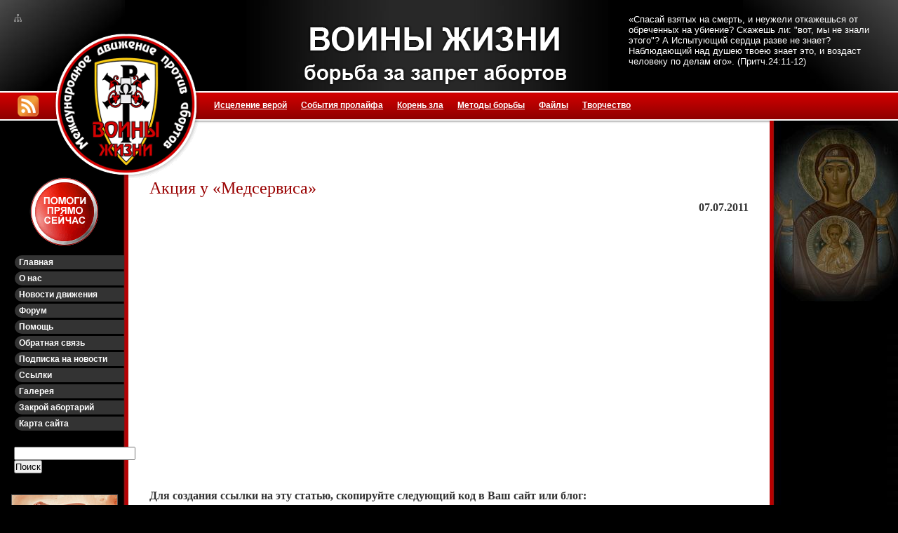

--- FILE ---
content_type: text/html; charset=UTF-8
request_url: https://abortamnet.ru/msk-video-medserv.html
body_size: 17831
content:
<!DOCTYPE html PUBLIC "-//W3C//DTD XHTML 1.0 Transitional//EN" "http://www.w3.org/TR/xhtml1/DTD/xhtml1-transitional.dtd">
<html>
<head>

	<title>Пролайф, борьба за запрет абортовАкция у &quot;Медсервиса&quot; - Пролайф, борьба за запрет абортов</title>
	<meta http-equiv="Content-Type" content="text/html; charset=UTF-8" />	
	<meta name='yandex-verification' content='5b05f2f91d50564d' />
	<meta name="google-site-verification" content="NMgopztACxLVdRTM7WkiUsQ-_3d_5NCr0FaHZYcCnXM" />
	<meta property="og:image" content="https://abortamnet.ru/wp-content/themes/abortamnet/images/apple-touch-abortamnet.png" />
	<link data-minify="1" rel="stylesheet" href="https://abortamnet.ru/wp-content/cache/min/1/wp-content/themes/abortamnet/style.css?ver=1674558281" type="text/css" media="screen" />
	<link rel="shortcut icon" href="/favicon.ico" type="image/x-icon">
	<link rel="image_src" href="https://abortamnet.ru/wp-content/themes/abortamnet/images/apple-touch-abortamnet.png">
	<link rel="apple-touch-icon" href="https://abortamnet.ru/wp-content/themes/abortamnet/images/apple-touch-abortamnet.png" />
	<link rel="apple-touch-icon" href="https://abortamnet.ru/wp-content/themes/abortamnet/images/apple-touch-abortamnet60.png" sizes="60x60" />
	<link rel="apple-touch-icon" href="https://abortamnet.ru/wp-content/themes/abortamnet/images/apple-touch-abortamnet76.png" sizes="76x76" />
	<link rel="apple-touch-icon" href="https://abortamnet.ru/wp-content/themes/abortamnet/images/apple-touch-abortamnet120.png" sizes="120x120" />
	<link rel="apple-touch-icon" href="https://abortamnet.ru/wp-content/themes/abortamnet/images/apple-touch-abortamnet152.png" sizes="152x152" />
	<link rel="icon" type="image/png" href="https://abortamnet.ru/wp-content/themes/abortamnet/images/android-touch-abortamnet16.png" sizes="16x16">
	<link rel="icon" type="image/png"  href="https://abortamnet.ru/wp-content/themes/abortamnet/images/android-touch-abortamnet32.png" sizes="32x32">
	<link rel="icon" type="image/png"  href="https://abortamnet.ru/wp-content/themes/abortamnet/images/android-touch-abortamnet96.png" sizes="96x96">
	<link rel="icon" type="image/png"  href="https://abortamnet.ru/wp-content/themes/abortamnet/images/android-touch-abortamnet128.png" sizes="128x128">
    <!--script src="https://ajax.googleapis.com/ajax/libs/jquery/1.11.2/jquery.min.js"></script-->
    
<!-- SEO от Rank Math - https://rankmath.com/ -->
<meta name="description" content="Акция у &quot;Медсервиса&quot; -"/>
<meta name="robots" content="follow, index, max-snippet:-1, max-video-preview:-1, max-image-preview:large"/>
<link rel="canonical" href="https://abortamnet.ru/msk-video-medserv.html" />
<meta property="og:locale" content="ru_RU" />
<meta property="og:type" content="article" />
<meta property="og:title" content="Акция у &quot;Медсервиса&quot; - Пролайф, борьба за запрет абортов" />
<meta property="og:description" content="Акция у &quot;Медсервиса&quot; -" />
<meta property="og:url" content="https://abortamnet.ru/msk-video-medserv.html" />
<meta property="og:site_name" content="Пролайф, борьба за запрет абортов" />
<meta property="article:section" content="Новости движения" />
<meta property="og:image" content="https://abortamnet.ru/wp-content/uploads/2021/06/01.png" />
<meta property="og:image:secure_url" content="https://abortamnet.ru/wp-content/uploads/2021/06/01.png" />
<meta property="og:image:width" content="1200" />
<meta property="og:image:height" content="667" />
<meta property="og:image:alt" content="Акция у &#171;Медсервиса&#187;" />
<meta property="og:image:type" content="image/png" />
<meta property="article:published_time" content="2011-07-07T16:35:17+03:00" />
<meta name="twitter:card" content="summary_large_image" />
<meta name="twitter:title" content="Акция у &quot;Медсервиса&quot; - Пролайф, борьба за запрет абортов" />
<meta name="twitter:description" content="Акция у &quot;Медсервиса&quot; -" />
<meta name="twitter:image" content="https://abortamnet.ru/wp-content/uploads/2021/06/01.png" />
<meta name="twitter:label1" content="Автор" />
<meta name="twitter:data1" content="Boris757" />
<meta name="twitter:label2" content="Время чтения" />
<meta name="twitter:data2" content="Меньше минуты" />
<script type="application/ld+json" class="rank-math-schema">{"@context":"https://schema.org","@graph":[{"@type":["CommunityHealth","Organization"],"@id":"https://abortamnet.ru/#organization","name":"\u041f\u0440\u043e\u043b\u0430\u0439\u0444, \u0431\u043e\u0440\u044c\u0431\u0430 \u0437\u0430 \u0437\u0430\u043f\u0440\u0435\u0442 \u0430\u0431\u043e\u0440\u0442\u043e\u0432","url":"https://abortamnet.ru","logo":{"@type":"ImageObject","@id":"https://abortamnet.ru/#logo","url":"http://abortamnet.ru/wp-content/uploads/2021/06/apple-touch-abortamnet.png","contentUrl":"http://abortamnet.ru/wp-content/uploads/2021/06/apple-touch-abortamnet.png","caption":"\u041f\u0440\u043e\u043b\u0430\u0439\u0444, \u0431\u043e\u0440\u044c\u0431\u0430 \u0437\u0430 \u0437\u0430\u043f\u0440\u0435\u0442 \u0430\u0431\u043e\u0440\u0442\u043e\u0432","inLanguage":"ru-RU","width":"270","height":"210"},"openingHours":["Monday,Tuesday,Wednesday,Thursday,Friday,Saturday,Sunday 09:00-17:00"]},{"@type":"WebSite","@id":"https://abortamnet.ru/#website","url":"https://abortamnet.ru","name":"\u041f\u0440\u043e\u043b\u0430\u0439\u0444, \u0431\u043e\u0440\u044c\u0431\u0430 \u0437\u0430 \u0437\u0430\u043f\u0440\u0435\u0442 \u0430\u0431\u043e\u0440\u0442\u043e\u0432","publisher":{"@id":"https://abortamnet.ru/#organization"},"inLanguage":"ru-RU"},{"@type":"ImageObject","@id":"https://abortamnet.ru/wp-content/uploads/2021/06/01.png","url":"https://abortamnet.ru/wp-content/uploads/2021/06/01.png","width":"1200","height":"667","inLanguage":"ru-RU"},{"@type":"WebPage","@id":"https://abortamnet.ru/msk-video-medserv.html#webpage","url":"https://abortamnet.ru/msk-video-medserv.html","name":"\u0410\u043a\u0446\u0438\u044f \u0443 &quot;\u041c\u0435\u0434\u0441\u0435\u0440\u0432\u0438\u0441\u0430&quot; - \u041f\u0440\u043e\u043b\u0430\u0439\u0444, \u0431\u043e\u0440\u044c\u0431\u0430 \u0437\u0430 \u0437\u0430\u043f\u0440\u0435\u0442 \u0430\u0431\u043e\u0440\u0442\u043e\u0432","datePublished":"2011-07-07T16:35:17+03:00","dateModified":"2011-07-07T16:35:17+03:00","isPartOf":{"@id":"https://abortamnet.ru/#website"},"primaryImageOfPage":{"@id":"https://abortamnet.ru/wp-content/uploads/2021/06/01.png"},"inLanguage":"ru-RU"},{"@type":"Person","@id":"https://abortamnet.ru/author/boris757","name":"Boris757","url":"https://abortamnet.ru/author/boris757","image":{"@type":"ImageObject","@id":"https://secure.gravatar.com/avatar/f3af641e932a17caafdb07b95d5f10d11c296595a036f253ba8b51d646ac89b3?s=96&amp;d=mm&amp;r=g","url":"https://secure.gravatar.com/avatar/f3af641e932a17caafdb07b95d5f10d11c296595a036f253ba8b51d646ac89b3?s=96&amp;d=mm&amp;r=g","caption":"Boris757","inLanguage":"ru-RU"},"worksFor":{"@id":"https://abortamnet.ru/#organization"}},{"@type":"NewsArticle","headline":"\u0410\u043a\u0446\u0438\u044f \u0443 &quot;\u041c\u0435\u0434\u0441\u0435\u0440\u0432\u0438\u0441\u0430&quot; - \u041f\u0440\u043e\u043b\u0430\u0439\u0444, \u0431\u043e\u0440\u044c\u0431\u0430 \u0437\u0430 \u0437\u0430\u043f\u0440\u0435\u0442 \u0430\u0431\u043e\u0440\u0442\u043e\u0432","datePublished":"2011-07-07T16:35:17+03:00","dateModified":"2011-07-07T16:35:17+03:00","articleSection":"\u041d\u043e\u0432\u043e\u0441\u0442\u0438 \u0434\u0432\u0438\u0436\u0435\u043d\u0438\u044f","author":{"@id":"https://abortamnet.ru/author/boris757","name":"Boris757"},"publisher":{"@id":"https://abortamnet.ru/#organization"},"description":"\u0410\u043a\u0446\u0438\u044f \u0443 &quot;\u041c\u0435\u0434\u0441\u0435\u0440\u0432\u0438\u0441\u0430&quot; -","name":"\u0410\u043a\u0446\u0438\u044f \u0443 &quot;\u041c\u0435\u0434\u0441\u0435\u0440\u0432\u0438\u0441\u0430&quot; - \u041f\u0440\u043e\u043b\u0430\u0439\u0444, \u0431\u043e\u0440\u044c\u0431\u0430 \u0437\u0430 \u0437\u0430\u043f\u0440\u0435\u0442 \u0430\u0431\u043e\u0440\u0442\u043e\u0432","@id":"https://abortamnet.ru/msk-video-medserv.html#richSnippet","isPartOf":{"@id":"https://abortamnet.ru/msk-video-medserv.html#webpage"},"image":{"@id":"https://abortamnet.ru/wp-content/uploads/2021/06/01.png"},"inLanguage":"ru-RU","mainEntityOfPage":{"@id":"https://abortamnet.ru/msk-video-medserv.html#webpage"}}]}</script>
<!-- /Rank Math WordPress SEO плагин -->


<link rel="alternate" type="application/rss+xml" title="Пролайф, борьба за запрет абортов &raquo; Лента комментариев к &laquo;Акция у &#171;Медсервиса&#187;&raquo;" href="https://abortamnet.ru/msk-video-medserv.html/feed" />
<link rel="alternate" title="oEmbed (JSON)" type="application/json+oembed" href="https://abortamnet.ru/wp-json/oembed/1.0/embed?url=https%3A%2F%2Fabortamnet.ru%2Fmsk-video-medserv.html" />
<link rel="alternate" title="oEmbed (XML)" type="text/xml+oembed" href="https://abortamnet.ru/wp-json/oembed/1.0/embed?url=https%3A%2F%2Fabortamnet.ru%2Fmsk-video-medserv.html&#038;format=xml" />
<style id='wp-img-auto-sizes-contain-inline-css' type='text/css'>
img:is([sizes=auto i],[sizes^="auto," i]){contain-intrinsic-size:3000px 1500px}
/*# sourceURL=wp-img-auto-sizes-contain-inline-css */
</style>
<style id='wp-block-library-inline-css' type='text/css'>
:root{--wp-block-synced-color:#7a00df;--wp-block-synced-color--rgb:122,0,223;--wp-bound-block-color:var(--wp-block-synced-color);--wp-editor-canvas-background:#ddd;--wp-admin-theme-color:#007cba;--wp-admin-theme-color--rgb:0,124,186;--wp-admin-theme-color-darker-10:#006ba1;--wp-admin-theme-color-darker-10--rgb:0,107,160.5;--wp-admin-theme-color-darker-20:#005a87;--wp-admin-theme-color-darker-20--rgb:0,90,135;--wp-admin-border-width-focus:2px}@media (min-resolution:192dpi){:root{--wp-admin-border-width-focus:1.5px}}.wp-element-button{cursor:pointer}:root .has-very-light-gray-background-color{background-color:#eee}:root .has-very-dark-gray-background-color{background-color:#313131}:root .has-very-light-gray-color{color:#eee}:root .has-very-dark-gray-color{color:#313131}:root .has-vivid-green-cyan-to-vivid-cyan-blue-gradient-background{background:linear-gradient(135deg,#00d084,#0693e3)}:root .has-purple-crush-gradient-background{background:linear-gradient(135deg,#34e2e4,#4721fb 50%,#ab1dfe)}:root .has-hazy-dawn-gradient-background{background:linear-gradient(135deg,#faaca8,#dad0ec)}:root .has-subdued-olive-gradient-background{background:linear-gradient(135deg,#fafae1,#67a671)}:root .has-atomic-cream-gradient-background{background:linear-gradient(135deg,#fdd79a,#004a59)}:root .has-nightshade-gradient-background{background:linear-gradient(135deg,#330968,#31cdcf)}:root .has-midnight-gradient-background{background:linear-gradient(135deg,#020381,#2874fc)}:root{--wp--preset--font-size--normal:16px;--wp--preset--font-size--huge:42px}.has-regular-font-size{font-size:1em}.has-larger-font-size{font-size:2.625em}.has-normal-font-size{font-size:var(--wp--preset--font-size--normal)}.has-huge-font-size{font-size:var(--wp--preset--font-size--huge)}.has-text-align-center{text-align:center}.has-text-align-left{text-align:left}.has-text-align-right{text-align:right}.has-fit-text{white-space:nowrap!important}#end-resizable-editor-section{display:none}.aligncenter{clear:both}.items-justified-left{justify-content:flex-start}.items-justified-center{justify-content:center}.items-justified-right{justify-content:flex-end}.items-justified-space-between{justify-content:space-between}.screen-reader-text{border:0;clip-path:inset(50%);height:1px;margin:-1px;overflow:hidden;padding:0;position:absolute;width:1px;word-wrap:normal!important}.screen-reader-text:focus{background-color:#ddd;clip-path:none;color:#444;display:block;font-size:1em;height:auto;left:5px;line-height:normal;padding:15px 23px 14px;text-decoration:none;top:5px;width:auto;z-index:100000}html :where(.has-border-color){border-style:solid}html :where([style*=border-top-color]){border-top-style:solid}html :where([style*=border-right-color]){border-right-style:solid}html :where([style*=border-bottom-color]){border-bottom-style:solid}html :where([style*=border-left-color]){border-left-style:solid}html :where([style*=border-width]){border-style:solid}html :where([style*=border-top-width]){border-top-style:solid}html :where([style*=border-right-width]){border-right-style:solid}html :where([style*=border-bottom-width]){border-bottom-style:solid}html :where([style*=border-left-width]){border-left-style:solid}html :where(img[class*=wp-image-]){height:auto;max-width:100%}:where(figure){margin:0 0 1em}html :where(.is-position-sticky){--wp-admin--admin-bar--position-offset:var(--wp-admin--admin-bar--height,0px)}@media screen and (max-width:600px){html :where(.is-position-sticky){--wp-admin--admin-bar--position-offset:0px}}

/*# sourceURL=wp-block-library-inline-css */
</style><style id='global-styles-inline-css' type='text/css'>
:root{--wp--preset--aspect-ratio--square: 1;--wp--preset--aspect-ratio--4-3: 4/3;--wp--preset--aspect-ratio--3-4: 3/4;--wp--preset--aspect-ratio--3-2: 3/2;--wp--preset--aspect-ratio--2-3: 2/3;--wp--preset--aspect-ratio--16-9: 16/9;--wp--preset--aspect-ratio--9-16: 9/16;--wp--preset--color--black: #000000;--wp--preset--color--cyan-bluish-gray: #abb8c3;--wp--preset--color--white: #ffffff;--wp--preset--color--pale-pink: #f78da7;--wp--preset--color--vivid-red: #cf2e2e;--wp--preset--color--luminous-vivid-orange: #ff6900;--wp--preset--color--luminous-vivid-amber: #fcb900;--wp--preset--color--light-green-cyan: #7bdcb5;--wp--preset--color--vivid-green-cyan: #00d084;--wp--preset--color--pale-cyan-blue: #8ed1fc;--wp--preset--color--vivid-cyan-blue: #0693e3;--wp--preset--color--vivid-purple: #9b51e0;--wp--preset--gradient--vivid-cyan-blue-to-vivid-purple: linear-gradient(135deg,rgb(6,147,227) 0%,rgb(155,81,224) 100%);--wp--preset--gradient--light-green-cyan-to-vivid-green-cyan: linear-gradient(135deg,rgb(122,220,180) 0%,rgb(0,208,130) 100%);--wp--preset--gradient--luminous-vivid-amber-to-luminous-vivid-orange: linear-gradient(135deg,rgb(252,185,0) 0%,rgb(255,105,0) 100%);--wp--preset--gradient--luminous-vivid-orange-to-vivid-red: linear-gradient(135deg,rgb(255,105,0) 0%,rgb(207,46,46) 100%);--wp--preset--gradient--very-light-gray-to-cyan-bluish-gray: linear-gradient(135deg,rgb(238,238,238) 0%,rgb(169,184,195) 100%);--wp--preset--gradient--cool-to-warm-spectrum: linear-gradient(135deg,rgb(74,234,220) 0%,rgb(151,120,209) 20%,rgb(207,42,186) 40%,rgb(238,44,130) 60%,rgb(251,105,98) 80%,rgb(254,248,76) 100%);--wp--preset--gradient--blush-light-purple: linear-gradient(135deg,rgb(255,206,236) 0%,rgb(152,150,240) 100%);--wp--preset--gradient--blush-bordeaux: linear-gradient(135deg,rgb(254,205,165) 0%,rgb(254,45,45) 50%,rgb(107,0,62) 100%);--wp--preset--gradient--luminous-dusk: linear-gradient(135deg,rgb(255,203,112) 0%,rgb(199,81,192) 50%,rgb(65,88,208) 100%);--wp--preset--gradient--pale-ocean: linear-gradient(135deg,rgb(255,245,203) 0%,rgb(182,227,212) 50%,rgb(51,167,181) 100%);--wp--preset--gradient--electric-grass: linear-gradient(135deg,rgb(202,248,128) 0%,rgb(113,206,126) 100%);--wp--preset--gradient--midnight: linear-gradient(135deg,rgb(2,3,129) 0%,rgb(40,116,252) 100%);--wp--preset--font-size--small: 13px;--wp--preset--font-size--medium: 20px;--wp--preset--font-size--large: 36px;--wp--preset--font-size--x-large: 42px;--wp--preset--spacing--20: 0.44rem;--wp--preset--spacing--30: 0.67rem;--wp--preset--spacing--40: 1rem;--wp--preset--spacing--50: 1.5rem;--wp--preset--spacing--60: 2.25rem;--wp--preset--spacing--70: 3.38rem;--wp--preset--spacing--80: 5.06rem;--wp--preset--shadow--natural: 6px 6px 9px rgba(0, 0, 0, 0.2);--wp--preset--shadow--deep: 12px 12px 50px rgba(0, 0, 0, 0.4);--wp--preset--shadow--sharp: 6px 6px 0px rgba(0, 0, 0, 0.2);--wp--preset--shadow--outlined: 6px 6px 0px -3px rgb(255, 255, 255), 6px 6px rgb(0, 0, 0);--wp--preset--shadow--crisp: 6px 6px 0px rgb(0, 0, 0);}:where(.is-layout-flex){gap: 0.5em;}:where(.is-layout-grid){gap: 0.5em;}body .is-layout-flex{display: flex;}.is-layout-flex{flex-wrap: wrap;align-items: center;}.is-layout-flex > :is(*, div){margin: 0;}body .is-layout-grid{display: grid;}.is-layout-grid > :is(*, div){margin: 0;}:where(.wp-block-columns.is-layout-flex){gap: 2em;}:where(.wp-block-columns.is-layout-grid){gap: 2em;}:where(.wp-block-post-template.is-layout-flex){gap: 1.25em;}:where(.wp-block-post-template.is-layout-grid){gap: 1.25em;}.has-black-color{color: var(--wp--preset--color--black) !important;}.has-cyan-bluish-gray-color{color: var(--wp--preset--color--cyan-bluish-gray) !important;}.has-white-color{color: var(--wp--preset--color--white) !important;}.has-pale-pink-color{color: var(--wp--preset--color--pale-pink) !important;}.has-vivid-red-color{color: var(--wp--preset--color--vivid-red) !important;}.has-luminous-vivid-orange-color{color: var(--wp--preset--color--luminous-vivid-orange) !important;}.has-luminous-vivid-amber-color{color: var(--wp--preset--color--luminous-vivid-amber) !important;}.has-light-green-cyan-color{color: var(--wp--preset--color--light-green-cyan) !important;}.has-vivid-green-cyan-color{color: var(--wp--preset--color--vivid-green-cyan) !important;}.has-pale-cyan-blue-color{color: var(--wp--preset--color--pale-cyan-blue) !important;}.has-vivid-cyan-blue-color{color: var(--wp--preset--color--vivid-cyan-blue) !important;}.has-vivid-purple-color{color: var(--wp--preset--color--vivid-purple) !important;}.has-black-background-color{background-color: var(--wp--preset--color--black) !important;}.has-cyan-bluish-gray-background-color{background-color: var(--wp--preset--color--cyan-bluish-gray) !important;}.has-white-background-color{background-color: var(--wp--preset--color--white) !important;}.has-pale-pink-background-color{background-color: var(--wp--preset--color--pale-pink) !important;}.has-vivid-red-background-color{background-color: var(--wp--preset--color--vivid-red) !important;}.has-luminous-vivid-orange-background-color{background-color: var(--wp--preset--color--luminous-vivid-orange) !important;}.has-luminous-vivid-amber-background-color{background-color: var(--wp--preset--color--luminous-vivid-amber) !important;}.has-light-green-cyan-background-color{background-color: var(--wp--preset--color--light-green-cyan) !important;}.has-vivid-green-cyan-background-color{background-color: var(--wp--preset--color--vivid-green-cyan) !important;}.has-pale-cyan-blue-background-color{background-color: var(--wp--preset--color--pale-cyan-blue) !important;}.has-vivid-cyan-blue-background-color{background-color: var(--wp--preset--color--vivid-cyan-blue) !important;}.has-vivid-purple-background-color{background-color: var(--wp--preset--color--vivid-purple) !important;}.has-black-border-color{border-color: var(--wp--preset--color--black) !important;}.has-cyan-bluish-gray-border-color{border-color: var(--wp--preset--color--cyan-bluish-gray) !important;}.has-white-border-color{border-color: var(--wp--preset--color--white) !important;}.has-pale-pink-border-color{border-color: var(--wp--preset--color--pale-pink) !important;}.has-vivid-red-border-color{border-color: var(--wp--preset--color--vivid-red) !important;}.has-luminous-vivid-orange-border-color{border-color: var(--wp--preset--color--luminous-vivid-orange) !important;}.has-luminous-vivid-amber-border-color{border-color: var(--wp--preset--color--luminous-vivid-amber) !important;}.has-light-green-cyan-border-color{border-color: var(--wp--preset--color--light-green-cyan) !important;}.has-vivid-green-cyan-border-color{border-color: var(--wp--preset--color--vivid-green-cyan) !important;}.has-pale-cyan-blue-border-color{border-color: var(--wp--preset--color--pale-cyan-blue) !important;}.has-vivid-cyan-blue-border-color{border-color: var(--wp--preset--color--vivid-cyan-blue) !important;}.has-vivid-purple-border-color{border-color: var(--wp--preset--color--vivid-purple) !important;}.has-vivid-cyan-blue-to-vivid-purple-gradient-background{background: var(--wp--preset--gradient--vivid-cyan-blue-to-vivid-purple) !important;}.has-light-green-cyan-to-vivid-green-cyan-gradient-background{background: var(--wp--preset--gradient--light-green-cyan-to-vivid-green-cyan) !important;}.has-luminous-vivid-amber-to-luminous-vivid-orange-gradient-background{background: var(--wp--preset--gradient--luminous-vivid-amber-to-luminous-vivid-orange) !important;}.has-luminous-vivid-orange-to-vivid-red-gradient-background{background: var(--wp--preset--gradient--luminous-vivid-orange-to-vivid-red) !important;}.has-very-light-gray-to-cyan-bluish-gray-gradient-background{background: var(--wp--preset--gradient--very-light-gray-to-cyan-bluish-gray) !important;}.has-cool-to-warm-spectrum-gradient-background{background: var(--wp--preset--gradient--cool-to-warm-spectrum) !important;}.has-blush-light-purple-gradient-background{background: var(--wp--preset--gradient--blush-light-purple) !important;}.has-blush-bordeaux-gradient-background{background: var(--wp--preset--gradient--blush-bordeaux) !important;}.has-luminous-dusk-gradient-background{background: var(--wp--preset--gradient--luminous-dusk) !important;}.has-pale-ocean-gradient-background{background: var(--wp--preset--gradient--pale-ocean) !important;}.has-electric-grass-gradient-background{background: var(--wp--preset--gradient--electric-grass) !important;}.has-midnight-gradient-background{background: var(--wp--preset--gradient--midnight) !important;}.has-small-font-size{font-size: var(--wp--preset--font-size--small) !important;}.has-medium-font-size{font-size: var(--wp--preset--font-size--medium) !important;}.has-large-font-size{font-size: var(--wp--preset--font-size--large) !important;}.has-x-large-font-size{font-size: var(--wp--preset--font-size--x-large) !important;}
/*# sourceURL=global-styles-inline-css */
</style>

<style id='classic-theme-styles-inline-css' type='text/css'>
/*! This file is auto-generated */
.wp-block-button__link{color:#fff;background-color:#32373c;border-radius:9999px;box-shadow:none;text-decoration:none;padding:calc(.667em + 2px) calc(1.333em + 2px);font-size:1.125em}.wp-block-file__button{background:#32373c;color:#fff;text-decoration:none}
/*# sourceURL=/wp-includes/css/classic-themes.min.css */
</style>

			<link data-minify="1" rel='preload' as='style' href='https://abortamnet.ru/wp-content/cache/min/1/wp-content/plugins/bg-az-rating/css/styles.css?ver=1674558281' type='text/css' media='all' />
			<link data-minify="1" rel='stylesheet' id='bg_rating_styles'  href='https://abortamnet.ru/wp-content/cache/min/1/wp-content/plugins/bg-az-rating/css/styles.css?ver=1674558281' type='text/css' media='all' />
			
			<link data-minify="1" rel='preload' as='style' href='https://abortamnet.ru/wp-content/cache/min/1/wp-content/plugins/fancybox-for-wordpress/assets/css/fancybox.css?ver=1674558281' type='text/css' media='all' />
			<link data-minify="1" rel='stylesheet' id='fancybox-for-wp'  href='https://abortamnet.ru/wp-content/cache/min/1/wp-content/plugins/fancybox-for-wordpress/assets/css/fancybox.css?ver=1674558281' type='text/css' media='all' />
			<script type="text/javascript" src="https://abortamnet.ru/wp-includes/js/jquery/jquery.min.js" id="jquery-core-js"></script>
<script type="text/javascript" src="https://abortamnet.ru/wp-includes/js/jquery/jquery-migrate.min.js" id="jquery-migrate-js"></script>
<script data-minify="1" type="text/javascript" defer="defer" src="https://abortamnet.ru/wp-content/cache/min/1/wp-content/themes/abortamnet/js/script.js?ver=1674558281" id="abortamnet-js"></script>
<link rel="https://api.w.org/" href="https://abortamnet.ru/wp-json/" /><link rel="alternate" title="JSON" type="application/json" href="https://abortamnet.ru/wp-json/wp/v2/posts/485" /><link rel="EditURI" type="application/rsd+xml" title="RSD" href="https://abortamnet.ru/xmlrpc.php?rsd" />
<meta name="generator" content="WordPress 6.9" />
<link rel='shortlink' href='https://abortamnet.ru/?p=485' />
<noscript><style id="rocket-lazyload-nojs-css">.rll-youtube-player, [data-lazy-src]{display:none !important;}</style></noscript> 
<meta name="generator" content="WP Rocket 3.20.3" data-wpr-features="wpr_minify_js wpr_lazyload_iframes wpr_minify_css wpr_desktop" /></head>
<body class="wp-singular post-template-default single single-post postid-485 single-format-standard wp-theme-abortamnet">
    <div data-rocket-location-hash="99bb46786fd5bd31bcd7bdc067ad247a" id="wrapper">
        <div data-rocket-location-hash="168a0c88110297d381b188d6d8578c44" id="header">
            <div data-rocket-location-hash="9a0b49bc18310c5b6723b42a3c0b9e1a" id="icons">
            	<a href="https://abortamnet.ru/sitemaps.html"><img src="https://abortamnet.ru/wp-content/themes/abortamnet/images/sitemap.png" border="0" alt="Карта сайта"></a>
            </div>
            <div data-rocket-location-hash="cccebdcc51ce7b803396a214a65f2a2f" id="logo">
            	<a href="https://abortamnet.ru"><img src="https://abortamnet.ru/wp-content/themes/abortamnet/images/logo.png" border="0"></a>
            </div>
            <div data-rocket-location-hash="8b8fb7ee4b05d39762e19f927a4ad441" id="top_left"></div>
            <div data-rocket-location-hash="3acd0c7b02e7dd39e520ea8b55b18043" id="top_center">
            	<div id="title" align="center">
                	<a href=""><img src="https://abortamnet.ru/wp-content/themes/abortamnet/images/title2.png" border="0"></a>
                </div>
            </div>
            <div data-rocket-location-hash="b8522bffcd0118873d7391c208764970" id="top_right">
            	<div id="top_text">
                	«Спасай взятых на смерть, и неужели откажешься от обреченных на убиение? Скажешь ли: "вот, мы не знали этого"? А Испытующий сердца разве не знает? Наблюдающий над душею твоею знает это, и 
                    воздаст человеку по делам его». (Притч.24:11-12)
                </div>
            </div>
        </div><!-- #header-->
        <div data-rocket-location-hash="b8660d1e88990fd45637f5836eab2997" id="menu">
            <div data-rocket-location-hash="c0e8f3a094fe0bd72dcb06234c9bd17c" style="float: left; padding-top: 6px; padding-left: 25px">
            	<a href="https://abortamnet.ru/feed" target="_blank"><img src="https://abortamnet.ru/wp-content/themes/abortamnet/images/rss_icon_s.png" border="0" alt="Подпишись на ленту новостей!"></a>
            </div>
            <ul id="menu-verxnee-menyu" class="menu"><li id="menu-item-2360" class="menu-item menu-item-type-taxonomy menu-item-object-category menu-item-2360"><a href="https://abortamnet.ru/category/church">Исцеление верой</a></li>
<li id="menu-item-2358" class="menu-item menu-item-type-taxonomy menu-item-object-category menu-item-2358"><a href="https://abortamnet.ru/category/fight">События пролайфа</a></li>
<li id="menu-item-2362" class="menu-item menu-item-type-taxonomy menu-item-object-category menu-item-2362"><a href="https://abortamnet.ru/category/origins">Корень зла</a></li>
<li id="menu-item-2359" class="menu-item menu-item-type-taxonomy menu-item-object-category menu-item-2359"><a href="https://abortamnet.ru/category/methods">Методы борьбы</a></li>
<li id="menu-item-2363" class="menu-item menu-item-type-taxonomy menu-item-object-category menu-item-2363"><a href="https://abortamnet.ru/category/materials">Файлы</a></li>
<li id="menu-item-2361" class="menu-item menu-item-type-taxonomy menu-item-object-category menu-item-2361"><a href="https://abortamnet.ru/category/creativity">Творчество</a></li>
</ul>        </div><div data-rocket-location-hash="56a34f066abdd87597782d311d915166" id="container">
   <div id='right_col' class="sameheight">
	<div><img src="https://abortamnet.ru/wp-content/themes/abortamnet/images/1.gif" width="183" height="1" /></div>
	<div id="icon">&nbsp;</div>
   </div>
   <div id='left_col' class="sameheight">
	<div id='left_col-100'><img src="https://abortamnet.ru/wp-content/themes/abortamnet/images/1.gif" width="183" height="80" /></div>
	<div style="clear: both;">
        <div class="moduletable">
            <div align="center">
                <a href="https://abortamnet.ru/donate-07-11.html">
                	<img border="0" alt="" src="https://abortamnet.ru/wp-content/themes/abortamnet/images/1help.gif">
                </a>
            </div>
        </div>
        <br />
        <div class="moduletable">
            <div class="menu-mountaintop-corners-vertical">
                <ul id="menulist_root-mountaintop-corners-vertical" class="mainlevel-mountaintop-corners-vertical"><li id="menu-item-2364" class="menu-item menu-item-type-custom menu-item-object-custom menu-item-2364"><a href="/">Главная</a></li>
<li id="menu-item-2366" class="menu-item menu-item-type-taxonomy menu-item-object-category menu-item-2366"><a href="https://abortamnet.ru/category/about">О нас</a></li>
<li id="menu-item-2367" class="menu-item menu-item-type-taxonomy menu-item-object-category current-post-ancestor current-menu-parent current-post-parent menu-item-2367"><a href="https://abortamnet.ru/category/warriors">Новости движения</a></li>
<li id="menu-item-2365" class="menu-item menu-item-type-custom menu-item-object-custom menu-item-2365"><a href="/forum">Форум</a></li>
<li id="menu-item-2368" class="menu-item menu-item-type-post_type menu-item-object-post menu-item-2368"><a href="https://abortamnet.ru/help.html">Помощь</a></li>
<li id="menu-item-2379" class="menu-item menu-item-type-post_type menu-item-object-page menu-item-2379"><a href="https://abortamnet.ru/contact.html">Обратная связь</a></li>
<li id="menu-item-2400" class="menu-item menu-item-type-post_type menu-item-object-page menu-item-2400"><a href="https://abortamnet.ru/subscribe.html">Подписка на новости</a></li>
<li id="menu-item-2378" class="menu-item menu-item-type-post_type menu-item-object-page menu-item-2378"><a href="https://abortamnet.ru/links.html">Ссылки</a></li>
<li id="menu-item-2412" class="menu-item menu-item-type-post_type menu-item-object-page menu-item-2412"><a href="https://abortamnet.ru/galery.html">Галерея</a></li>
<li id="menu-item-2370" class="menu-item menu-item-type-post_type menu-item-object-post menu-item-2370"><a href="https://abortamnet.ru/zakroy-abortariy.html">Закрой абортарий</a></li>
<li id="menu-item-7231" class="menu-item menu-item-type-custom menu-item-object-custom menu-item-7231"><a href="http://abortamnet.ru/sitemaps.html">Карта сайта</a></li>
</ul>            </div>
        </div>
    </div>
    <div class="moduletable-yandex">
    	<!--div class="yandexform" onclick="return {type: 3, logo: 'rb', arrow: false, webopt: false, websearch: false, bg: '#000000', fg: '#000000', fontsize: 11, suggest: true, site_suggest: true, encoding: ''}">
        	<form action="https://abortamnet.ru/searchformphp.php" method="get"><input type="hidden" name="searchid" value="510905"/><input name="text"/><input type="submit" value="Найти"/></form>
        </div>
		<script type="text/javascript" src="http://site.yandex.net/load/form/1/form.js" charset="utf-8"></script-->
		<form role="search" method="get" id="searchform" class="searchform" action="https://abortamnet.ru/">
				<div>
					<label class="screen-reader-text" for="s">Найти:</label>
					<input type="text" value="" name="s" id="s" />
					<input type="submit" id="searchsubmit" value="Поиск" />
				</div>
			</form>    </div>
	<div class="subscribe">
    				<div id="randompict" align="center" style="width: 150px; border: 1px solid #555555; margin: 0 auto;">
			  <div id="rand1" align="center"><a href="https://abortamnet.ru/komnata-straha-abort.html"><img src="https://abortamnet.ru/wp-content/themes/abortamnet/images/rand/10_weeks-08.jpg" width="150" height="112" border="0" alt="Ребёнок, убитый абортом на 10-й неделе" title="Ребёнок, убитый абортом на 10-й неделе" /></a></div>
			  <div id="rand2" align="center" style="width: 145px; padding: 3px 0;"><a style="font-size:11px;text-decoration:none;color:#fff;" href="">Ребёнок, убитый абортом на 10-й неделе</a></div>
			</div>
    </div>
	<div class="banners">
    	<div class="moduletablebanners">
			<li id="text-2" class="widget widget_text">			<div class="textwidget"><p class="leftcol"><a href="http://azbyka.ru" target="_blank"> <img src="https://abortamnet.ru/wp-content/uploads/2015/04/azbyka-100x35.jpg" title="Православная энциклопедия АЗБУКА ВЕРЫ" border="0" height="35" width="100" /></a></p>
<p>&nbsp;</p>
<p class="leftcol"><a href="http://www.aborti.ru" target="_blank"><img alt="аборт, мини аборт, контрацепция" src="https://abortamnet.ru/wp-content/uploads/2015/04/100-1.gif" border="0" height="100" width="100" /></a></p>
<p>&nbsp;</p>
<p class="leftcol"><a href="http://www.noabort.net/nachalo_zhizni" target="_blank"><img alt="Беременность и аборты" src="https://abortamnet.ru/wp-content/uploads/2015/04/noabort-100.gif" border="0" height="100" width="100" /></a></p>
<p>&nbsp;</p></div>
		</li>
        </div>
    </div> 
			<div class="_rating"><ul id="rate-box" method="ajax">
<li></li>
<li></li>
<li></li>
<li></li>
<li></li>
</ul> (
<span itemprop="aggregateRating" itemscope itemtype="http://schema.org/AggregateRating">
<meta itemprop="bestRating" content="5" />
<meta itemprop="worstRating" content="1" />
<meta itemprop="author" content="Редакция сайта Абортамнет.ру" />
<span itemprop="itemreviewed" style="display:none;">Акция у &#171;Медсервиса&#187;</span> <span itemprop="reviewCount" id="rating_votes">0</span> <span id="votes">голосов</span>: 
<span id="rating_average" voted="none" itemprop="ratingValue">0</span> из <span id="rating_max">5</span></span>
)
 </div> 
   </div>   <div id='center_col' class="sameheight">
	<div id='center_col-2'>
    	<h1 class="contentheading" width="100%">Акция у &#171;Медсервиса&#187;</h1>
        <div class="blog">
            <div class="article_column" width="100%">
                                                <div class="post">
                    <div class="createdate">07.07.2011</div>
                    <div class="contentpaneopen">
                        <p><iframe width="425" height="349" src="http://www.youtube.com/embed/AWLbEkNLgDk" frameborder="0" allowfullscreen></iframe></p>
 
                    </div>
                </div>
                                            </div>
            				<p><strong>Для создания ссылки на эту статью, скопируйте следующий код в Ваш сайт или блог:</strong></p>
				<textarea readonly="readonly" rows="5" cols="90" name="textarea" style="margin:20px 0;"><div id="Prolife_news" style="border:1px solid #cccccc; padding:12px 15px;background-color:#fafafa; "><div style="width:100%; height:auto; overflow:hidden; "><div><img src="" style="border:0px;float:left;padding:0px 15px 5px 0px; font-family:Arial; font-size:14px;" alt="борьба с абортами" title="движение против абортов" /></div><div><a href="https://abortamnet.ru/" target="_blank" style="text-decoration:none;"><img src="https://abortamnet.ru/wp-content/themes/abortamnet/images/logo.gif" style="border:0px;float:right;padding:0px 5px 5px 10px; font-family:Arial; font-size:14px;" alt="воины жизни" title="движение против абортов" /></a></div><a target="_blank" href="https://abortamnet.ru/msk-video-medserv.html" style="color:#000000;text-decoration:none;" rel="nofollow"><strong style="font-family:Arial; color:#b90000; font-size:20px; font-weight:bold; text-align:left;">Акция у &#171;Медсервиса&#187;</strong></a></div></div></textarea>
                        <div>
			<script data-minify="1" type="text/javascript" src="https://abortamnet.ru/wp-content/cache/min/1/share/share.js?ver=1674558485" charset="utf-8"></script>
            <div class="yashare-auto-init" data-yashareType="button" data-yashareQuickServices="yaru,vkontakte,facebook,twitter,odnoklassniki,moimir,friendfeed,lj"></div> 
            </div>
            
            <div>
            <iframe loading="lazy" allowtransparency="true" src="about:blank" frameborder="0" height="132" scrolling="no" width="450" data-rocket-lazyload="fitvidscompatible" data-lazy-src="https://money.yandex.ru/embed/donate.xml?uid=410013967788157&#038;default-sum=150&#038;targets=%d0%9d%d0%b0+%d1%81%d0%bf%d0%b0%d1%81%d0%b5%d0%bd%d0%b8%d0%b5+%d0%b4%d0%b5%d1%82%d0%b5%d0%b9+&#038;target-visibility=on&#038;project-name=%22%d0%9f%d1%80%d0%b0%d0%b2%d0%be+%d0%bd%d0%b0+%d0%b6%d0%b8%d0%b7%d0%bd%d1%8c%22&#038;project-site=http%3a%2f%2fabortamnet.ru&#038;button-text=01&#038;hint="></iframe><noscript><iframe allowtransparency="true" src="https://money.yandex.ru/embed/donate.xml?uid=410013967788157&default-sum=150&targets=%d0%9d%d0%b0+%d1%81%d0%bf%d0%b0%d1%81%d0%b5%d0%bd%d0%b8%d0%b5+%d0%b4%d0%b5%d1%82%d0%b5%d0%b9+&target-visibility=on&project-name=%22%d0%9f%d1%80%d0%b0%d0%b2%d0%be+%d0%bd%d0%b0+%d0%b6%d0%b8%d0%b7%d0%bd%d1%8c%22&project-site=http%3a%2f%2fabortamnet.ru&button-text=01&hint=" frameborder="0" height="132" scrolling="no" width="450"></iframe></noscript>
            </div>
            <div class="sample-posts">
            <h4>Читайте также:</h4>
				<ul>                <li><a href="https://abortamnet.ru/poddelannyj-krestnyj-xod-venok-ne-pogasnuvshij-pod-vodoj-cenzura-protiv-voinov-zhizni.html" rel="bookmark" title="Подделанный крестный ход; венок, не погаснувший под водой; «цензура» против «Воинов жизни»">Подделанный крестный ход; венок, не погаснувший под водой; «цензура» против «Воинов жизни»</a></li>
                                <li><a href="https://abortamnet.ru/voiny-zhizni-pro-life-suomi-tikhvin.html" rel="bookmark" title="«Воины Жизни» и  «Pro Life Suomi» в Тихвине">«Воины Жизни» и  «Pro Life Suomi» в Тихвине</a></li>
                                <li><a href="https://abortamnet.ru/iniciativnaya-gruppa-uchastnikov-dvizheniya-za-zapret-abortov-peredala-peticiyu-na-imya-korolevy-kanady-o-pomilovanii-meri-vagner.html" rel="bookmark" title="Инициативная группа участников движения за запрет абортов передала петицию на имя королевы Канады о помиловании Мэри Вагнер">Инициативная группа участников движения за запрет абортов передала петицию на имя королевы Канады о помиловании Мэри Вагнер</a></li>
                                <li><a href="https://abortamnet.ru/otkrytoe-obrashhenie-dvizheniya-voiny-zhizni-k-kandidatam-v-gosdumu-vii-sozyva.html" rel="bookmark" title="Открытое обращение движения &#171;Воины Жизни&#187; к кандидатам в Госдуму VII созыва">Открытое обращение движения &#171;Воины Жизни&#187; к кандидатам в Госдуму VII созыва</a></li>
                                <li><a href="https://abortamnet.ru/poziciya-fas-informaciya-kak-sovershit-abort-dolzhna-prisutstvovat-v-internete.html" rel="bookmark" title="Позиция ФАС: информация, как совершить аборт, должна присутствовать в Интернете">Позиция ФАС: информация, как совершить аборт, должна присутствовать в Интернете</a></li>
                </ul>            </div>
			<h2>Комментарии</h2>
            
<div id="comments" class="comments-area">

	
	
		<div id="respond" class="comment-respond">
		<h3 id="reply-title" class="comment-reply-title">Добавить комментарий <small><a rel="nofollow" id="cancel-comment-reply-link" href="/msk-video-medserv.html#respond" style="display:none;">Отменить ответ</a></small></h3><form action="https://abortamnet.ru/wp-comments-post.php" method="post" id="commentform" class="comment-form"><p class="comment-notes"><span id="email-notes">Ваш адрес email не будет опубликован.</span> <span class="required-field-message">Обязательные поля помечены <span class="required">*</span></span></p><p class="comment-form-comment"><label for="comment">Комментарий <span class="required">*</span></label> <textarea id="comment" name="comment" cols="45" rows="8" maxlength="65525" required="required"></textarea></p><p class="comment-form-author"><label for="author">Имя <span class="required">*</span></label> <input id="author" name="author" type="text" value="" size="30" maxlength="245" autocomplete="name" required="required" /></p>
<p class="comment-form-email"><label for="email">Email <span class="required">*</span></label> <input id="email" name="email" type="text" value="" size="30" maxlength="100" aria-describedby="email-notes" autocomplete="email" required="required" /></p>
<p class="comment-form-url"><label for="url">Сайт</label> <input id="url" name="url" type="text" value="" size="30" maxlength="200" autocomplete="url" /></p>
<p class="form-submit"><input name="submit" type="submit" id="submit" class="submit" value="Отправить комментарий" /> <input type='hidden' name='comment_post_ID' value='485' id='comment_post_ID' />
<input type='hidden' name='comment_parent' id='comment_parent' value='0' />
</p><p style="display: none;"><input type="hidden" id="akismet_comment_nonce" name="akismet_comment_nonce" value="9ae7b5af89" /></p><p style="display: none !important;" class="akismet-fields-container" data-prefix="ak_"><label>&#916;<textarea name="ak_hp_textarea" cols="45" rows="8" maxlength="100"></textarea></label><input type="hidden" id="ak_js_1" name="ak_js" value="16"/><script>document.getElementById( "ak_js_1" ).setAttribute( "value", ( new Date() ).getTime() );</script></p></form>	</div><!-- #respond -->
	
</div><!-- .comments-area -->
        </div>
    </div>
   </div>
</div>
        <div data-rocket-location-hash="66396d4d57bc293c9ba6b05256b8403b" id="podval">
            <div data-rocket-location-hash="00798200b1549e008fb2105a7e5d3360" id="banners">
                <noindex>
           
                <!--begin of www.hristianstvo.ru-->
                <a href="http://www.hristianstvo.ru/?from=1077"><img 
                src="https://abortamnet.ru/wp-content/themes/abortamnet/images/ru-88x31-red1.gif" 
                title="Православное христианство.ru" width=88 height=31 border=0></a>
                <!--end of www.hristianstvo.ru-->
                
                <!-- Yandex.Metrika informer -->
                <a href="http://metrika.yandex.ru/stat/?id=67425244&amp;from=informer"
                target="_blank" rel="nofollow"><img src="//bs.yandex.ru/informer/67425244/3_0_FF2020FF_F00000FF_0_pageviews"
                style="width:88px; height:31px; border:0;" alt="Яндекс.Метрика" title="Яндекс.Метрика: данные за сегодня (просмотры, визиты и уникальные посетители)" /></a>
                <!-- /Yandex.Metrika informer -->
               
<noscript><div><img src="https://mc.yandex.ru/watch/67425244" style="position:absolute; left:-9999px;" alt="" /></div></noscript>
<!-- /Yandex.Metrika counter -->
                </noindex>
            </div>
        </div>
            
        <div data-rocket-location-hash="797dbd179786ecf9edac4d90147b5ce1" class="copyright" align="center">
            <p>При использовании материалов просьба делать активную ссылку на сайт <a href="https://abortamnet.ru">&laquo;Воины Жизни&raquo;</a></p>
        </div>
    </div><!-- #wrapper -->
<!-- ngg_resource_manager_marker --><script type="speculationrules">
{"prefetch":[{"source":"document","where":{"and":[{"href_matches":"/*"},{"not":{"href_matches":["/wp-*.php","/wp-admin/*","/wp-content/uploads/*","/wp-content/*","/wp-content/plugins/*","/wp-content/themes/abortamnet/*","/*\\?(.+)"]}},{"not":{"selector_matches":"a[rel~=\"nofollow\"]"}},{"not":{"selector_matches":".no-prefetch, .no-prefetch a"}}]},"eagerness":"conservative"}]}
</script>

<!-- Fancybox for WordPress v3.3.2 -->
<style type="text/css">
	.fancybox-slide--image .fancybox-content{background-color: #FFFFFF}div.fancybox-caption{display:none !important;}
	
	img.fancybox-image{border-width:10px;border-color:#FFFFFF;border-style:solid;height:auto;}
	div.fancybox-bg{background-color:rgba(102,102,102,0.3);opacity:1 !important;}div.fancybox-content{border-color:#FFFFFF}
	div#fancybox-title{background-color:#FFFFFF}
	div.fancybox-content{background-color:#FFFFFF}
	div#fancybox-title-inside{color:#333333}
	
	
	
	div.fancybox-caption p.caption-title{display:inline-block}
	div.fancybox-caption p.caption-title{font-size:14px}
	div.fancybox-caption p.caption-title{color:#333333}
	div.fancybox-caption {color:#333333}div.fancybox-caption p.caption-title {background:#fff; width:auto;padding:10px 30px;}div.fancybox-content p.caption-title{color:#333333;margin: 0;padding: 5px 0;}body.fancybox-active .fancybox-container .fancybox-stage .fancybox-content .fancybox-close-small{display:block;} 
</style><script type="text/javascript">
	jQuery(function () {

		var mobileOnly = false;
		
		if (mobileOnly) {
			return;
		}

		jQuery.fn.getTitle = function () { // Copy the title of every IMG tag and add it to its parent A so that fancybox can show titles
			var arr = jQuery("a[data-fancybox]");
									jQuery.each(arr, function() {
										var title = jQuery(this).children("img").attr("title");
										 var caption = jQuery(this).next("figcaption").html();
                                        if(caption && title){jQuery(this).attr("title",title+" " + caption)}else if(title){ jQuery(this).attr("title",title);}else if(caption){jQuery(this).attr("title",caption);}
									});			}

		// Supported file extensions

				var thumbnails = jQuery("a:has(img)").not(".nolightbox").not('.envira-gallery-link').not('.ngg-simplelightbox').filter(function () {
			return /\.(jpe?g|png|gif|mp4|webp|bmp|pdf)(\?[^/]*)*$/i.test(jQuery(this).attr('href'))
		});
		

		// Add data-type iframe for links that are not images or videos.
		var iframeLinks = jQuery('.fancyboxforwp').filter(function () {
			return !/\.(jpe?g|png|gif|mp4|webp|bmp|pdf)(\?[^/]*)*$/i.test(jQuery(this).attr('href'))
		}).filter(function () {
			return !/vimeo|youtube/i.test(jQuery(this).attr('href'))
		});
		iframeLinks.attr({"data-type": "iframe"}).getTitle();

				/* Custom Expression */
		jQuery(thumbnails).addClass("fancybox").attr("data-fancybox","fancybox").getTitle();		
		// Call fancybox and apply it on any link with a rel atribute that starts with "fancybox", with the options set on the admin panel
		jQuery("a.fancyboxforwp").fancyboxforwp({
			loop: false,
			smallBtn: true,
			zoomOpacity: "auto",
			animationEffect: "fade",
			animationDuration: 500,
			transitionEffect: "fade",
			transitionDuration: "300",
			overlayShow: true,
			overlayOpacity: "0.3",
			titleShow: true,
			titlePosition: "inside",
			keyboard: true,
			showCloseButton: true,
			arrows: true,
			clickContent:false,
			clickSlide: "close",
			mobile: {
				clickContent: function (current, event) {
					return current.type === "image" ? "toggleControls" : false;
				},
				clickSlide: function (current, event) {
					return current.type === "image" ? "close" : "close";
				},
			},
			wheel: false,
			toolbar: true,
			preventCaptionOverlap: true,
			onInit: function() { },			onDeactivate
	: function() { },		beforeClose: function() { },			afterShow: function(instance) { jQuery( ".fancybox-image" ).on("click", function( ){ ( instance.isScaledDown() ) ? instance.scaleToActual() : instance.scaleToFit() }) },				afterClose: function() { },					caption : function( instance, item ) {var title ="";if("undefined" != typeof jQuery(this).context ){var title = jQuery(this).context.title;} else { var title = ("undefined" != typeof jQuery(this).attr("title")) ? jQuery(this).attr("title") : false;}var caption = jQuery(this).data('caption') || '';if ( item.type === 'image' && title.length ) {caption = (caption.length ? caption + '<br />' : '') + '<p class="caption-title">'+title+'</p>' ;}return caption;},
		afterLoad : function( instance, current ) {current.$content.append('<div class=\"fancybox-custom-caption inside-caption\" style=\" position: absolute;left:0;right:0;color:#000;margin:0 auto;bottom:0;text-align:center;background-color:#FFFFFF \">' + current.opts.caption + '</div>');},
			})
		;

			})
</script>
<!-- END Fancybox for WordPress -->
<script type="text/javascript" defer="defer" src="https://abortamnet.ru/wp-content/plugins/Bg-Az-Counter-GitHub/js/reconnecting-websocket.min.js" id="bg_counter_websocket-js"></script>
<script data-minify="1" type="text/javascript" defer="defer" src="https://abortamnet.ru/wp-content/cache/min/1/wp-content/plugins/Bg-Az-Counter-GitHub/js/rating.js?ver=1674558485" id="bg_counter_rating-js"></script>
<script type="text/javascript" id="bg_counter_proc-js-extra">
/* <![CDATA[ */
var bg_counter = {"counterurl":"https://stat.azbyka.ru/counters","rateurl":"https://stat.azbyka.ru/rate","scoreurl":"https://stat.azbyka.ru/item-score","batch":"https://stat.azbyka.ru/batch-query","batch_rating":"https://stat.azbyka.ru/batch-rating","websocket":"wss://stat.azbyka.ru/realtime-view","updatesocket":"wss://stat.azbyka.ru/updates","updatetime":"3000","maxreconnect":"5","project":"/project/abortamnet_ru","type":"post","ID":"485","countviews":"on","votes5":"\u0433\u043e\u043b\u043e\u0441\u043e\u0432","votes2":"\u0433\u043e\u043b\u043ec\u0430","vote1":"\u0433\u043e\u043b\u043e\u0441","short_num":{"K":" \u0442\u044b\u0441.","M":" \u043c\u043b\u043d.","MM":" \u043c\u043b\u0440\u0434."},"voted":"\u0423\u0436\u0435 \u0433\u043e\u043b\u043e\u0441\u043e\u0432\u0430\u043b\u0438","price":["\u0445\u0443\u0434\u043e","\u0441\u043b\u0430\u0431\u043e","\u0441\u043d\u043e\u0441\u043d\u043e","\u0434\u043e\u0441\u0442\u043e\u0439\u043d\u043e","\u0447\u0443\u0434\u0435\u0441\u043d\u043e"],"debug":""};
//# sourceURL=bg_counter_proc-js-extra
/* ]]> */
</script>
<script data-minify="1" type="text/javascript" defer="defer" src="https://abortamnet.ru/wp-content/cache/min/1/wp-content/plugins/Bg-Az-Counter-GitHub/js/counter.js?ver=1674558281" id="bg_counter_proc-js"></script>
<script type="text/javascript" id="bg_rating_proc-js-extra">
/* <![CDATA[ */
var bg_rating = {"ajaxurl":"https://abortamnet.ru/wp-admin/admin-ajax.php","pageurl":"/msk-video-medserv.html"};
//# sourceURL=bg_rating_proc-js-extra
/* ]]> */
</script>
<script data-minify="1" type="text/javascript" defer="defer" src="https://abortamnet.ru/wp-content/cache/min/1/wp-content/plugins/bg-az-rating/js/az-rating.js?ver=1674558281" id="bg_rating_proc-js"></script>
<script data-minify="1" type="text/javascript" src="https://abortamnet.ru/wp-content/cache/min/1/wp-content/plugins/fancybox-for-wordpress/assets/js/jquery.fancybox.js?ver=1674558314" id="fancybox-for-wp-js"></script>
<script data-minify="1" defer type="text/javascript" defer="defer" src="https://abortamnet.ru/wp-content/cache/min/1/wp-content/plugins/akismet/_inc/akismet-frontend.js?ver=1674558485" id="akismet-frontend-js"></script>
<noscript id="bz_custom_code" data-load="scroll" data-delay="3000">if(!window.bz_custom_code_loaded){(function(m,e,t,r,i,k,a){m[i]=m[i]||function(){(m[i].a=m[i].a||[]).push(arguments)};
   m[i].l=1*new Date();k=e.createElement(t),a=e.getElementsByTagName(t)[0],k.async=1,k.src=r,a.parentNode.insertBefore(k,a)})
   (window, document, "script", "https://mc.yandex.ru/metrika/tag.js", "ym");

   ym(67425244, "init", {
        clickmap:true,
        trackLinks:true,
        accurateTrackBounce:true,
        webvisor:true
   });}
			window.bz_custom_code_loaded = true;</noscript><noscript data-load="defer"><link data-minify="1" rel='stylesheet' id='bg_counter_styles-css' href='https://abortamnet.ru/wp-content/cache/min/1/wp-content/plugins/Bg-Az-Counter-GitHub/css/styles.css?ver=1674558281' type='text/css' media='all' />
</noscript>		
		<script>
		let doc = document;
		let addScript = (src, attrs, append = true)=>{
			console.log('addScript -> ', src, attrs);
			el = doc.createElement("script");
			el.src = src;
			for(at in attrs)
				el.setAttribute(at, attrs[at]);
			
			if(append)
				doc.body.append(el);
			
			return el;
		};
		let addScriptNode = (n)=>{
			console.log('addScriptNode -> ', n);
			let src = n.getAttribute('data-src');
			let el = doc.createElement("script");
			if(src)
				el.src = src;
			else{
				let s = doc.createTextNode(n.textContent);
				el.appendChild(s);
			}
			
			if(n && n.parentNode)
				n.parentNode.insertBefore(el,n);
			else
				doc.body.append(el);
			
			if(!src && n){
				n.remove();
			}
		}
		let addStyleNode = (el, par)=>{
			let val = el.textContent;
			console.log('deferred -> ', val);
			//if(el.parentNode)
				//el.parentNode.removeChild(el);
			par.innerHTML += val;
		}
		
		let nNode = doc.createElement('div');
			nNode.classList.add('bz-defer-loaded');
		
		let deferredLoaded = false;
		let loadDeferredStyles = function() {
			if(deferredLoaded)
				return;
			
			deferredLoaded = true;
			
			let nds = doc.querySelectorAll("noscript[data-load='defer']");
			nds.forEach(
			(el)=>{
				let func = (el.getAttribute('data-type') === 'script') ? addScriptNode : addStyleNode;
				let timer = el.getAttribute('data-delay');
				if(timer)
					setTimeout(func, timer, el, nNode)
				else
					func(el, nNode);
			});
			doc.body.append(nNode);
			
			//deferred scripts SRC
			if(window.bz_opt_deferred_scripts && !window.bz_opt_defer_all_scripts){
				console.log('deferred scripts: ', window.bz_opt_deferred_scripts);
				for(id in bz_opt_deferred_scripts){
					addScript(bz_opt_deferred_scripts[id], {id, 'defer':'defer'});
				}
			}
			
			//custom code
			ccode = doc.getElementById('bz_custom_code');
			if(ccode){
				let timer = ccode.getAttribute('data-delay') || 0;
				setTimeout(addScriptNode, timer, ccode);
			}
		};
		
		let goNext = (f)=>{
			if(typeof window.requestAnimationFrame !== undefined)
				requestAnimationFrame(f);
			else
				setTimeout(f, 10); 
		}
		
		window.addEventListener('load', function() {
			goNext(loadDeferredStyles);
		});
		
		//on scroll/click/touch
		let addScrollNodes = () => {
			console.log('on scroll load -> ');
			let sn = doc.querySelectorAll("noscript[data-load='scroll']");
			sn.forEach((el)=>{
				console.log(el.id);
				addScriptNode(el);
			});
			
			//deferred scripts SRC
			if(window.bz_opt_deferred_scripts && window.bz_opt_defer_all_scripts){
				console.log('deferred scripts: ', window.bz_opt_deferred_scripts);
				for(id in bz_opt_deferred_scripts){
					addScript(bz_opt_deferred_scripts[id], {id, 'defer':'defer'});
				}
			}
		}
		
		let bz_first_scroll = true;
		let on_fst_scroll = (e) => {
			if (bz_first_scroll) {
				if(e && e.screenX === 0 && e.screenY === 0) return;
				console.log('first interaction ',e);
				bz_first_scroll = false;
				goNext(addScrollNodes);
				//window.removeEventListener('scroll', on_fst_scroll);
				doc.removeEventListener('mousemove', on_fst_scroll);
				doc.removeEventListener('touchstart', on_fst_scroll);
				doc.dispatchEvent(new Event('firstInteraction'));
			}
		};
		//window.addEventListener('scroll', on_fst_scroll);
		doc.addEventListener('mousemove', on_fst_scroll);
		doc.addEventListener('touchstart', on_fst_scroll);
		
		window.BZOPT = {addScript};
		</script>
	<script>window.lazyLoadOptions={elements_selector:"iframe[data-lazy-src]",data_src:"lazy-src",data_srcset:"lazy-srcset",data_sizes:"lazy-sizes",class_loading:"lazyloading",class_loaded:"lazyloaded",threshold:300,callback_loaded:function(element){if(element.tagName==="IFRAME"&&element.dataset.rocketLazyload=="fitvidscompatible"){if(element.classList.contains("lazyloaded")){if(typeof window.jQuery!="undefined"){if(jQuery.fn.fitVids){jQuery(element).parent().fitVids()}}}}}};window.addEventListener('LazyLoad::Initialized',function(e){var lazyLoadInstance=e.detail.instance;if(window.MutationObserver){var observer=new MutationObserver(function(mutations){var image_count=0;var iframe_count=0;var rocketlazy_count=0;mutations.forEach(function(mutation){for(var i=0;i<mutation.addedNodes.length;i++){if(typeof mutation.addedNodes[i].getElementsByTagName!=='function'){continue}
if(typeof mutation.addedNodes[i].getElementsByClassName!=='function'){continue}
images=mutation.addedNodes[i].getElementsByTagName('img');is_image=mutation.addedNodes[i].tagName=="IMG";iframes=mutation.addedNodes[i].getElementsByTagName('iframe');is_iframe=mutation.addedNodes[i].tagName=="IFRAME";rocket_lazy=mutation.addedNodes[i].getElementsByClassName('rocket-lazyload');image_count+=images.length;iframe_count+=iframes.length;rocketlazy_count+=rocket_lazy.length;if(is_image){image_count+=1}
if(is_iframe){iframe_count+=1}}});if(image_count>0||iframe_count>0||rocketlazy_count>0){lazyLoadInstance.update()}});var b=document.getElementsByTagName("body")[0];var config={childList:!0,subtree:!0};observer.observe(b,config)}},!1)</script><script data-no-minify="1" async src="https://abortamnet.ru/wp-content/plugins/wp-rocket/assets/js/lazyload/17.8.3/lazyload.min.js"></script><script>var rocket_beacon_data = {"ajax_url":"https:\/\/abortamnet.ru\/wp-admin\/admin-ajax.php","nonce":"77d0e4453d","url":"https:\/\/abortamnet.ru\/msk-video-medserv.html","is_mobile":false,"width_threshold":1600,"height_threshold":700,"delay":500,"debug":null,"status":{"atf":true,"lrc":true,"preconnect_external_domain":true},"elements":"img, video, picture, p, main, div, li, svg, section, header, span","lrc_threshold":1800,"preconnect_external_domain_elements":["link","script","iframe"],"preconnect_external_domain_exclusions":["static.cloudflareinsights.com","rel=\"profile\"","rel=\"preconnect\"","rel=\"dns-prefetch\"","rel=\"icon\""]}</script><script data-name="wpr-wpr-beacon" src='https://abortamnet.ru/wp-content/plugins/wp-rocket/assets/js/wpr-beacon.min.js' async></script></body>
</html>
<!-- This website is like a Rocket, isn't it? Performance optimized by WP Rocket. Learn more: https://wp-rocket.me -->

--- FILE ---
content_type: application/javascript
request_url: https://abortamnet.ru/wp-content/cache/min/1/wp-content/plugins/Bg-Az-Counter-GitHub/js/counter.js?ver=1674558281
body_size: 6499
content:
var bg_counter_elements=0;var notconnected=0;jQuery(document).ready(function(){if(bg_counter.ID){if(typeof bg_counter.countviews==='undefined')bg_counter.countviews='on';if(bg_counter.countviews=='on')SendOnce(bg_counter.type,bg_counter.ID);var request=bg_counter.websocket+bg_counter.project+"/"+bg_counter.type+"/"+bg_counter.ID;var socket=new ReconnectingWebSocket(request,null,{debug:bg_counter.debug,timeoutInterval:10000,reconnectInterval:5000,maxReconnectAttempts:20});socket.onopen=function(){if(bg_counter.debug)console.log(" Соединение установлено: "+request)};if(bg_counter.debug){socket.onerror=function(error){console.log("Ошибка "+error.message)};socket.onclose=function(event){if(event.wasClean){console.log('Соединение закрыто чисто: '+request)}else{console.log('Обрыв соединения: '+request)}
console.log('Код: '+event.code+' причина: '+event.reason)}}}
var request=bg_counter.updatesocket+(bg_counter.updatetime?('?time='+bg_counter.updatetime):'');var updatesocket=new ReconnectingWebSocket(request,null,{debug:bg_counter.debug,timeoutInterval:10000,reconnectInterval:5000,maxReconnectAttempts:20});updatesocket.onmessage=function(e){if(bg_counter.debug)console.log(" Пришло сообщение: "+e.data);var online=JSON.parse(e.data);jQuery('span.bg-az-counter').each(function(){var el=jQuery(this);var type=el.attr('data-type');var id=el.attr('data-ID');var project=el.attr('data-project');if(project=="")path="/";else{if(project==undefined)project=bg_counter.project;else project='/project/'+project;if(!type||!id)var path=project;else var path=project+"/"+type+"/"+id}
for(var key in online){if(path==key){el.find('span.bg-az-counter-now').text(addDelimiter(online[key]))}}})};updatesocket.onerror=function(error){if(bg_counter.debug)console.log("Ошибка "+error.message)};updatesocket.onclose=function(event){if(event.wasClean){if(bg_counter.debug)console.log('Соединение закрыто чисто: '+request)}else{if(bg_counter.debug)console.log('Обрыв соединения: '+request)}
if(bg_counter.debug)console.log('Код: '+event.code+' причина: '+event.reason)};if(fullBatchQuery(updatesocket)){let timerAllCountersId=setTimeout(function tickAllCounters(){if(fullBatchQuery(updatesocket)){timerAllCountersId=setTimeout(tickAllCounters,bg_counter.updatetime?bg_counter.updatetime:3000)}},bg_counter.updatetime?bg_counter.updatetime:3000)}});function SendOnce(type,id){var path=bg_counter.counterurl+bg_counter.project+"/"+type+"/"+id;var request=new XMLHttpRequest();request.open('POST',path,!0);request.setRequestHeader('Content-Type','application/x-www-form-urlencoded; charset=UTF-8');request.onload=function(){if(this.status>=200&&this.status<400){let data=JSON.parse(this.response).data;if(bg_counter.debug){console.log('POST REQUEST: '+path+' result:');console.log(this.response)}
setViewCount(type,id,bg_counter_number_format(data.value),addDelimiter(data.now+1))}else{if(bg_counter.debug)console.warn('POST REQUEST: '+path+' ERROR '+this.status+': '+this.statusText)}}
request.onerror=function(){if(bg_counter.debug)console.warn('POST REQUEST: '+path+' ERROR '+this.status+': '+this.statusText)}
request.send()}
function setViewCount(type,id,total='',now=''){jQuery('span.bg-az-counter').each(function(){var el=jQuery(this);if(id==el.attr('data-ID')&&type==el.attr('data-type')){if(total)el.find('span.bg-az-counter-views').text(total);if(now)el.find('span.bg-az-counter-now').text(now)}})}
function addDelimiter(nStr,dlm='\xa0'){if(!nStr)nStr='0';nStr+='';var x=nStr.split('.');var x1=x[0];var x2=x.length>1?'.'+x[1]:'';var rgx=/(\d+)(\d{3})/;while(rgx.test(x1)){x1=x1.replace(rgx,'$1'+dlm+'$2')}
return x1+x2}
function bg_counter_number_format(num){num=parseFloat(num);if(num>1000000000.0){num=num/1000000000;num=num.toFixed(1)+"\xa0млрд."}else if(num>1000000.0){num=num/1000000;num=num.toFixed(1)+"\xa0млн."}else if(num>10000.0){num=num/1000;num=num.toFixed(1)+"\xa0тыс."}else{num=addDelimiter(num)}
return num}
function fullBatchQuery(socket){var elem=jQuery('span.bg-az-counter');if(typeof elem=='undefined')return!1;if(notconnected>bg_counter.maxreconnect)return!1;if(elem.length>bg_counter_elements){var data_added=new Array();var data=new Array();var i=0;var elem_num=0;elem.each(function(){var el=jQuery(this);var project=el.attr('data-project');if(project=="")path="/";else{if(project==undefined)project=bg_counter.project;else project='/project/'+project;var type=el.attr('data-type');var id=el.attr('data-ID');if(!type||!id)var path=project;else var path=project+"/"+type+"/"+id}
if(elem_num>=bg_counter_elements){data_added[i]=path;i++}
data[elem_num]=path;elem_num++});bg_counter_elements=elem.length;if(data_added.length){var path=bg_counter.batch;var json_added=JSON.stringify(data_added);var json=JSON.stringify(data);if(bg_counter.debug){console.log(" Запрос: "+path);console.log(" Path ("+i+"): "+json);console.log('REQUEST DATA: ',json_added)}
var request=new XMLHttpRequest();request.open('POST',path,!0);request.setRequestHeader('Content-Type','application/x-www-form-urlencoded; charset=UTF-8');request.onload=function(){if(this.status>=200&&this.status<400){var data=JSON.parse(this.response);if(bg_counter.debug){console.log('POST REQUEST: '+path+' result:');console.log(JSON.stringify(data))}
jQuery('span.bg-az-counter').each(function(){var el=jQuery(this);var type=el.attr('data-type');var id=el.attr('data-ID');var project=el.attr('data-project');if(project=="")path="/";else{if(project==undefined)project=bg_counter.project.replace('/project/','/project:');else project='/project:'+project;if(!type||!id)var path=project;else var path=project+"/"+type+":"+id}
for(var key in data){if(path==key){if(data[key].viewCounter)
el.find('span.bg-az-counter-views').text(bg_counter_number_format(data[key].viewCounter));else el.find('span.bg-az-counter-views').text(0);el.find('span.bg-az-counter-now').text(addDelimiter(data[key].onlineCounter));if(data[key].rating)
el.find('span.bg-az-counter-score').text(parseFloat(data[key].rating.score).toFixed(1));else el.find('span.bg-az-counter-score').text('-')}}})}else{if(bg_counter.debug)console.warn('POST REQUEST: '+path+' ERROR '+this.status+': '+this.statusText);notconnected++}};request.onerror=function(){if(bg_counter.debug)console.warn('POST REQUEST: '+path+' ERROR '+this.status+': '+this.statusText);notconnected++};request.send(json_added);if(socket!==undefined){if(socket.readyState==WebSocket.OPEN){socket.send(json)}else{socket.onopen=function(){socket.send(json)}}}}}
return!0}